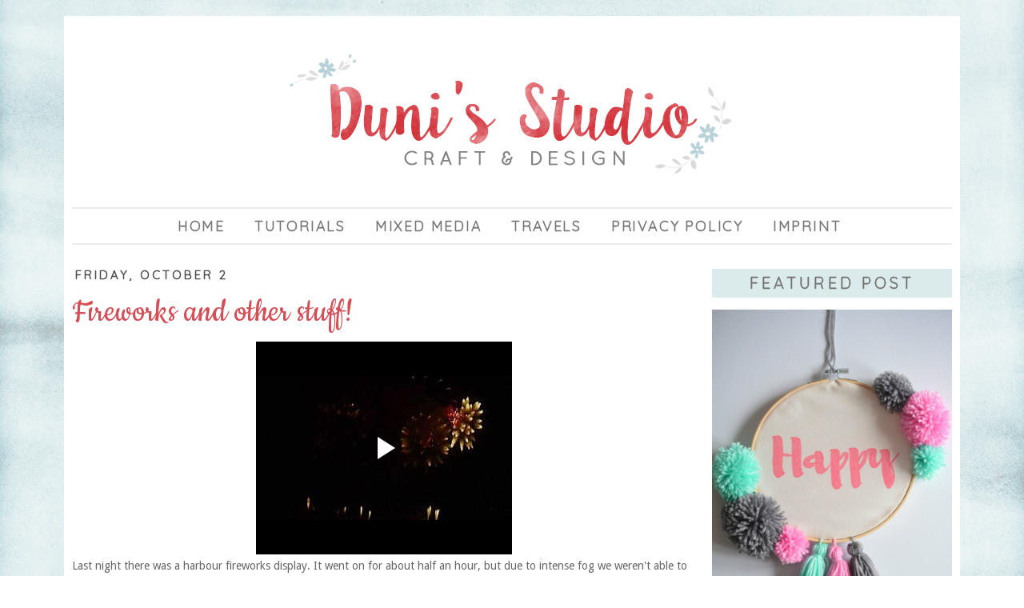

--- FILE ---
content_type: text/html; charset=UTF-8
request_url: https://www.blogger.com/video.g?token=AD6v5dwTeFtsZZL4I7bp6P-_P54G6ZesLIt1HJtkpNUE_BwK7XSHOTkb8_W8A5amTeI3nXHGBW-UhUyJ_H9tZp9bB-HZR7RiVyeLm8fISAMGeCZCJJw5q0SZg_MoA05IUI7asGunnQ
body_size: 399
content:
<!DOCTYPE HTML PUBLIC "-//W3C//DTD HTML 4.01//EN" "http://www.w3.org/TR/html4/strict.dtd"><html dir="ltr"><head><style type="text/css">
        body,
        .main,
        #videocontainer,
        .thumbnail-holder,
        .play-button {
          background: black;
          height: 100vh;
          margin: 0;
          overflow: hidden;
          position: absolute;
          width: 100%;
        }

        #videocontainer.type-BLOGGER_UPLOADED .thumbnail-holder {
          background-size: contain;
        }

        .thumbnail-holder {
          background-repeat: no-repeat;
          background-position: center;
          z-index: 10;
        }

        .play-button {
          background: url('https://www.gstatic.com/images/icons/material/system/1x/play_arrow_white_48dp.png') rgba(0,0,0,0.1) no-repeat center;
          cursor: pointer;
          display: block;
          z-index: 20;
        }
      </style>
<script type="text/javascript">
        var VIDEO_CONFIG = {"thumbnail":"https://i9.ytimg.com/vi_blogger/_ZWKLNfaw8c/1.jpg?sqp=CN2urcsGGPDEAfqGspsBBgjAAhC0AQ&rs=AMzJL3nb4YaedErbQHRl7sfRK9hNg40Rxw","iframe_id":"BLOGGER-video-fd958a2cd7dac3c7-338","allow_resize":false,"streams":[{"play_url":"https://rr2---sn-vgqsrnzr.googlevideo.com/videoplayback?expire=1768671197&ei=XVdradLkGvqN4cAP-titqQU&ip=18.116.68.231&id=fd958a2cd7dac3c7&itag=18&source=blogger&xpc=Egho7Zf3LnoBAQ%3D%3D&cps=0&met=1768642397,&mh=lB&mm=31&mn=sn-vgqsrnzr&ms=au&mv=m&mvi=2&pl=14&rms=au,au&susc=bl&eaua=J4u3jgVranU&mime=video/mp4&vprv=1&rqh=1&dur=11.006&lmt=1254467801693221&mt=1768642122&sparams=expire,ei,ip,id,itag,source,xpc,susc,eaua,mime,vprv,rqh,dur,lmt&sig=AJfQdSswRAIgZp1PKdTl5-yQ2JCk5Hodm2S0zpviaaIhLbEHljFM-60CICnnqn4jU6UrUPQc7jB9az3izXdbqpmDvnET6MQvm9Y9&lsparams=cps,met,mh,mm,mn,ms,mv,mvi,pl,rms&lsig=APaTxxMwRgIhALhrlL3ceuDidhuFzCSOnN9z02otsAojtNP3A-duoDwoAiEAlYdEro5oEZLNEYWc9Gkt5oGty_Gw6M5-P4hdyK89jFU%3D","format_id":18}]}
      </script></head>
<body><div class="main"><div id="videocontainer" class="type-BLOGGER_UPLOADED"><div class="thumbnail-holder"></div>
<div class="play-button"></div></div></div>
<script type="text/javascript" src="https://www.blogger.com/static/v1/jsbin/3245339219-video_compiled.js"></script>
</body></html>